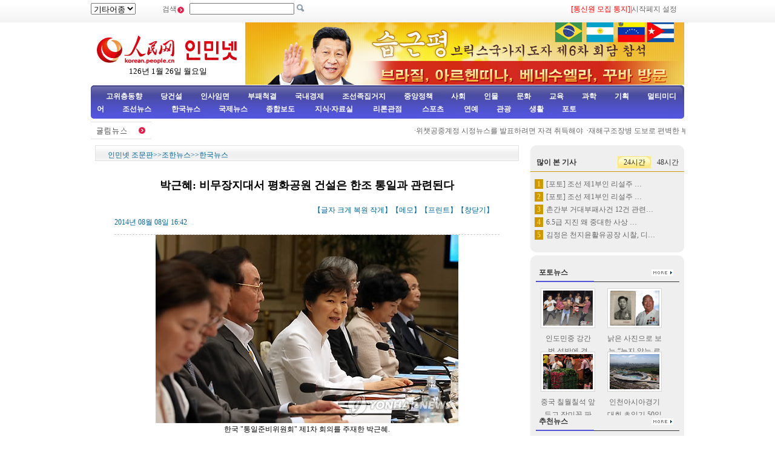

--- FILE ---
content_type: text/html
request_url: http://korea.cpc.people.com.cn/84966/98348/15440176.html
body_size: 9317
content:
<!DOCTYPE html PUBLIC "-//W3C//DTD XHTML 1.0 Transitional//EN" "http://www.w3.org/TR/xhtml1/DTD/xhtml1-transitional.dtd">
<html xmlns="http://www.w3.org/1999/xhtml">
<head>
<meta http-equiv="Content-Type" content="text/html; charset=UTF-8" />
<meta name="copyright" content="人民网版权所有" />
<meta name="description" content="한국련합뉴스의보도에따르면7일,한국대통령박근혜는청와대(대통령부)에서열린“통일준비위원회”제1차회의를주재한자리에서한조민중들이직면한인도주의문제를우선해결하" />
<meta name="keywords" content="한국" />
<meta name="filetype" content="0">
<meta name="publishedtype" content="1">
<meta name="pagetype" content="1">
<meta name="catalogs" content="M_98348">
<meta name="contentid" content="M_15440176">
<meta name="publishdate" content="2014-08-08">
<meta name="author" content="M_102803">
<meta name="source" content="인민넷">
<meta http-equiv="X-UA-Compatible" content="IE=EmulateIE7" />
<title>박근혜:&nbsp;비무장지대서&nbsp;평화공원&nbsp;건설은&nbsp;한조&nbsp;통일과&nbsp;관련된다--인민넷 조문판--人民网 </title>
<link href="/img/2009chaoxian/images/page.css" rel="stylesheet" type="text/css" />
<!--[if IE 6]>
<style type="text/css">
.c2_a_1 span { display:block; width:220px; height:20px; float:left; margin:5px 0 0 20px; text-align:center;}
.c2_a_3 { width: 290px; height:auto; float:left; margin:0 35px 0 10px;}
.c2_a_3 .bt span { display:block; width:100px; height:auto; float:left; margin:5px 0 0 10px}
.c3_b_2 ul li{ float:left; width:148px; height:auto; color:#006699; text-align:center; margin:8px;}
.c4_b_3 { width:274px; height:auto; float:left; margin:6px 5px;}
.c6_1 { width:233px; height:auto; border:1px solid #D0D0D0; float:left; margin:0 6px 0 6px }
</style>
<![endif]-->
<!--[if IE]>
<style type="text/css">
.c_c_1 a,.c2_b_1 a,.c2_b_5 a,.c3_a_1 a,.c3_b_1 a,.c3_c_1 a{margin:-18px 10px 0 0;}
</style>
<![endif]-->
<script language="javascript" src="/img/2009chaoxian/effect.js"></script>
<script language="JavaScript" src="/css/searchforeign.js"></script>
<SCRIPT language="JavaScript" src="/css/newcontent2005/content.js"></SCRIPT>
<script language="javascript">
function checkboard(){
	var res = true;
	if (document.form1.content.value==null || document.form1.content.value=="") {
		alert("请填写留言。");
		res = false;
	}
	return res;
}
</script>
</head>

<body>
<div class="t01">
    <table width="980" border="0" cellspacing="0" cellpadding="0">
      <tr>
        <td width="120"><select onchange="javascript:window.open(this.options[this.selectedIndex].value)"> 
  <option>기타어종</option>
  <option value="http://tibet.people.com.cn/">장족어</option>
  <option value="http://mongol.people.com.cn/">몽골어</option><option value="http://uyghur.people.com.cn/">위글어</option><option value="http://kazakh.people.com.cn/">까자흐어</option><option value="http://yi.people.com.cn/">이족어</option><option value="http://sawcuengh.people.com.cn/">쫭족어</option>
</select></td>
        <td width="696"><form action="http://search.people.com.cn/rmw/GB/cpcforeignsearch/languagesearch.jsp" name="MLSearch" method="post" onsubmit="if(getParameter_DJ()==false) return false;" target="_blank">검색<img src="/img/2009chaoxian/images/t01.gif" width="13" height="13" />
          <input name="names" Id="names"  type="text" /><input type="hidden" name="language" value="8"/><input type="hidden" name="sitename" value="cpckorea"/><input type="hidden" name="XMLLIST"/>
        <input type="image" src="/img/2009chaoxian/images/t02.gif" style="width:13px; height:13px;"></form></td>
        <td width="193"><a href="/78529/15400594.html" target="_blank"><font color="red">[통신원 모집 통지]</a>|<a style="cursor:hand;" onclick="var strHref=window.location.href;this.style.behavior='url(#default#homepage)';this.setHomePage('http://korean.people.com.cn/index.html');" href="http://korean.people.com.cn/index.html">시작페지 설정</a></td>
      </tr>
    </table>
</div>
<table width="980" border="0" cellspacing="0" cellpadding="0" class="t02">
      <tr>
        <td width="255" align="center"><img src="/img/2014peoplelogo/rmw_logo_chao.jpg" width="235" height="50" border="0" usemap="#Map" style="margin-top:20px;" />
<map name="Map" id="Map">
  <area shape="rect" coords="2,2,128,48" href="http://www.people.com.cn/" target="_blank" />
  <area shape="rect" coords="141,7,232,46" href="http://korean.people.com.cn/" target="_blank" />
</map>
<script language="javascript">
var week; 
if(new Date().getDay()==0)          week="일요일"
if(new Date().getDay()==1)          week="월요일"
if(new Date().getDay()==2)          week="화요일" 
if(new Date().getDay()==3)          week="수요일"
if(new Date().getDay()==4)          week="목요일"
if(new Date().getDay()==5)          week="금요일"
if(new Date().getDay()==6)          week="토요일"
document.write("<br />"+new Date().getYear()+"년 "+(new Date().getMonth()+1)+"월 "+new Date().getDate()+"일 "+week);
</script></td>
        <td align="right" valign="middle"><a href="http://korean.people.com.cn/73554/309802/index.html" target="_blank"><img src="/mediafile/201407/16/F201407160945180976700000.jpg" width="725" height="103" border="0"></a>
</td>
      </tr>
</table>
<div class="t03"><a target="_blank" href="http://korean.people.com.cn/65098/index.html">고위층동향</a><a target="_blank" href="http://korean.people.com.cn/75433/75445/index.html">당건설</a><a target="_blank" href="http://korean.people.com.cn/65101/index.html">인사임면</a><a target="_blank" href="http://korean.people.com.cn/75443/index.html">부패척결</a><a target="_blank" href="http://korean.people.com.cn/65106/65130/70075/index.html">국내경제</a><a target="_blank" href="http://korean.people.com.cn/65106/65130/69621/index.html">조선족집거지</a><a target="_blank" href="http://korean.people.com.cn/73554/73555/75321/index.html">중앙정책</a><a target="_blank" href="http://korean.people.com.cn/73554/73555/75322/index.html">사회</a><a target="_blank" href="http://korean.people.com.cn/75000/index.html">인물</a><a target="_blank" href="http://korean.people.com.cn/84967/index.html">문화</a><a target="_blank" href="http://korean.people.com.cn/65106/65130/82875/index.html">교육</a><a target="_blank" href="http://korean.people.com.cn/125816/index.html">과학</a><a target="_blank" href="http://korean.people.com.cn/73554/index.html">기획</a><a target="_blank" href="http://korean.people.com.cn/178149/index.html">멀티미디어</a><a target="_blank" 
href="http://korean.people.com.cn/84966/98347/index.html">조선뉴스 </a><a target="_blank" href="http://korean.people.com.cn/84966/98348/index.html">한국뉴스</a><a target="_blank" href="/159469/index.html">국제뉴스</a><a target="_blank" href="http://korean.people.com.cn/67406/index.html">종합보도</a>  <a target="_blank" href="http://korean.people.com.cn/306210/index.html">지식·자료실        </a>  <a target="_blank" href="http://korean.people.com.cn/65105/index.html">  리론관점</a><a target="_blank" href="http://korean.people.com.cn/125818/index.html">  스포츠</a><a target="_blank" href="/159463/index.html">      연예</a><a target="_blank" href="http://korean.people.com.cn/125817/index.html">관광</a><a target="_blank" href="http://korean.people.com.cn/85872/index.html">생활</a><a target="_blank" href="http://korean.people.com.cn/111864/index.html">포토</a></div>
<table width="960" border="0" cellspacing="0" cellpadding="0" class="gd">
  <tr>
    <td width="103"><a href=""><img src="/img/2009chaoxian/images/t06.gif" alt="" width="103" height="29" align="absmiddle" /></a></td>
    <td width="91%" class="gd_1"><marquee direction="left" width="880" height="29" scrollamount="3" onmouseover=this.stop() onmouseout=this.start()>·<a href='/67406/15440175.html' target="_blank">위챗공중계정 시정뉴스를 발표하려면 자격 취득해야</a>&nbsp;
·<a href='/67406/15440151.html' target="_blank">재해구조장병 도보로 편벽한 부락으로 진군</a>&nbsp;
·<a href='/78529/15440135.html' target="_blank">일부 성시 가뭄현상 지속, 여러가지 조치 강구해 손실 감소 민…</a>&nbsp;
·<a href='/78529/15439905.html' target="_blank">21명 무장경찰들 페허앞에서 입당 선언</a>&nbsp;
·<a href='/78529/15439890.html' target="_blank">인도 11살 소녀 킹코브라와 함께 먹고 자고</a>&nbsp;
·<a href='/67406/15439889.html' target="_blank">운남 로전지진 조난자수 615명으로 늘어</a>&nbsp;
·<a href='/67406/15439625.html' target="_blank">신강 신화현 폭력테로타격 선진 집체와 개인 표창, 75만원 포상</a>&nbsp;
·<a href='/67406/15439610.html' target="_blank">6.5급 지진 왜 중대한 사상 초래했는가</a>&nbsp;
·<a href='/78529/15439582.html' target="_blank">운남 로전 지진재해구 세 변전소 전부 전기 회복, 전기 회복률…</a>&nbsp;
·<a href='/67406/15439491.html' target="_blank">교통운수부 공안기관, 생명통로 소통 보장</a>&nbsp;
·<a href='/67406/15439490.html' target="_blank">강소 곤산폭발사고조사 전개</a>&nbsp;
·<a href='/78529/15439471.html' target="_blank">지진재해구 언색호 수위 상승세 완화, 재해구 산지역 항공촬영사진</a>&nbsp;
·<a href='/78529/15439412.html' target="_blank">하남 가뭄상황 점점 심해져, 가을량식 피해면적 부단히 확대</a>&nbsp;
·<a href='/67406/15439284.html' target="_blank">운남 로전 지진 사망자수 이미 589명으로</a>&nbsp;
·<a href='/67406/15439268.html' target="_blank">중국 기독교신자 2300만명-4000만명에 달해</a>&nbsp;
·<a href='/78529/15439098.html' target="_blank">신강 여러 지역 가뭄대처 형세 엄준해</a>&nbsp;
·<a href='/67406/15438988.html' target="_blank">로전구조, 우리는 행동하고있다!</a>&nbsp;
·<a href='/85524/15438923.html' target="_blank">곤산 “8.2” 폭발특별중대사고 기본적으로 불씨산생원인 확정</a>&nbsp;
·<a href='/78529/15438865.html' target="_blank">사진으로 보는 로전지진재해구 구조현장</a>&nbsp;
·<a href='/125803/15438862.html' target="_blank">영국 아기들 12.5% 첫말은 “엄마” 아닌 “태블릿”</a>&nbsp;
·<a href='/67406/15438811.html' target="_blank">운남재해구조대응책 1급으로, 398명 사망 3명 실종</a>&nbsp;
·<a href='/67406/15438808.html' target="_blank">곤산중영금속제품유한회사 폭발사고를 업무과실로 판정</a>&nbsp;
·<a href='/78529/15438729.html' target="_blank">곤산 “8.2”폭발사고 선후처리 질서있게 진척</a>&nbsp;
·<a href='/78529/15438714.html' target="_blank">“조국은 우리들의 튼튼한 뒤받침이다”</a>&nbsp;
·<a href='/78529/15438684.html' target="_blank">로전지진 중대한 인명사상 초래</a>&nbsp;
·<a href='/67406/15438419.html' target="_blank">내몽골 응급 예비 수자원, 주민들의 생활용수 우선 보장</a>&nbsp;
·<a href='/67406/15438416.html' target="_blank">전국 농작물 가뭄 피해면적 5800여만무에 달해</a>&nbsp;
·<a href='/78529/15438162.html' target="_blank">낡은 사진으로 보는 “늙지 않는 로전사의 모습”</a>&nbsp;
·<a href='/78529/15438094.html' target="_blank">인민넷 7.28-8.1 일주일 열점뉴스 종합보도</a>&nbsp;
·<a href='/78529/15438052.html' target="_blank">내몽골 근 3년 최대 가뭄 맞이, 절대다수 농작물 피해</a>&nbsp;
·<a href='/78529/15438036.html' target="_blank">특수한 병사: 8.1절 경찰견반 탐방</a>&nbsp;
·<a href='/67406/15437962.html' target="_blank">대만 고웅시 가스련쇄폭발로 20명 사망, 200명 넘게 다쳐</a>&nbsp;
·<a href='/78529/15437736.html' target="_blank">콘크리트트럭믹서 넘어져 승용차 깔어, 운전수 콩크리트에 달라붙어</a>&nbsp;
·<a href='/78529/15437716.html' target="_blank">“90후” 저격수콤비</a>&nbsp;
·<a href='/78529/15437706.html' target="_blank">중경: 무더운 여름날씨에 수영장에서 광장무</a>&nbsp;
·<a href='/67406/15437670.html' target="_blank">헉,야생동북범 황소 잡아먹는 장면 포착 </a>&nbsp;
·<a href='/78529/15437489.html' target="_blank">10만원짜리 알파카...인기만점</a>&nbsp;
·<a href='/78529/15437304.html' target="_blank">남경 10년 미완성건물에 비닐천”창문” 붙인것은 도시모습 수호…</a>&nbsp;
·<a href='/67406/15437036.html' target="_blank">영어교육의 선구자 &quot;리양&quot; 소림사 불교계 입문</a>&nbsp;
·<a href='/125803/15437031.html' target="_blank">케냐, 변을 발라주는 성인식 &quot;충격&quot;</a>&nbsp;
·<a href='/67406/15437018.html' target="_blank">사회주의핵심가치관 제고 총괄에서 준수해야 할 기본사유</a>&nbsp;
·<a href='/78529/15437012.html' target="_blank">하남성 가뭄피해 엄중</a>&nbsp;
·<a href='/67406/15436987.html' target="_blank">신강 사처(莎车), 엄중한 폭력테로사건 발생</a>&nbsp;
·<a href='/78529/15436888.html' target="_blank">로보트 순풍차 타고 카나다 유람</a>&nbsp;
·<a href='/67406/15436885.html' target="_blank">산서 한 백화점에서 “왜놈 소탕” 행위예술 연출</a>&nbsp;
·<a href='/78529/15436854.html' target="_blank">안휘 박주 가뭄상황 지속, 200여만무 농작물 엄중한 가뭄정도…</a>&nbsp;
·<a href='/78529/15436803.html' target="_blank">심수 200m 되는 거리에 쓰레기통 150개 안치</a>&nbsp;
·<a href='/125803/15436737.html' target="_blank">만신창이 고양이 &quot;불멸의 생명력&quot; 화제 </a>&nbsp;
·<a href='/125803/15436733.html' target="_blank">무시무시한 &quot;리혼케이크&quot;, 유럽•미국서 대류행</a>&nbsp;
·<a href='/78529/15436634.html' target="_blank">하남 란천 2000여명 민중들 함께 “대가마밥” 먹어</a>&nbsp;

</marquee></td>
  </tr>
</table>
<div class="c2" style="padding-bottom:5px;">
  <div class="c2_a">
        <div class="a_4"><a href="/index.html" class="clink">인민넷 조문판</a>&gt;&gt;<a href="/84966/index.html" class="clink">조한뉴스</a>&gt;&gt;<a href="/84966/98348/index.html" class="clink">한국뉴스</a></div>
        <div class="a_5">
        	<h3></h3>
            <h1>박근혜: 비무장지대서 평화공원 건설은 한조 통일과 관련된다</h1>
            <h3></h3>
            <h3></h3>
            <h2>2014년 08월 08일 16:42<span>【글자 <a href="#" class="a12red" onclick="return doZoom(16)">크게</a> 
                <a href="#" class="a12red" onclick="return doZoom(14)">복원</a> <a href="#" class="a12red" onclick="return doZoom(12)">작게</a>】【<a href='http://comments.people.com.cn/bbs_new/app/src/main/?action=list&id=15440176&channel_id=64045' class="a12red" target="_blank">메모</a>】【<a href="#" class="a12red" onclick="window.print();">프린트</a>】【<a href="javascript:window.close();" class="a12red">창닫기</a>】</span></h2>
            <table width='450' cellspacing=0 cellpadding=3 align=center><tr><td align='center'><img src="/mediafile/201408/08/F201408081642424206700000.jpg"></td></tr><tr><td align=center><font color='#000000'>한국 &quot;통일준비위원회&quot; 제1차 회의를 주재한 박근혜.</font></td></tr></table>
            <p id="zoom">한국 련합뉴스의 보도에 따르면 7일, 한국대통령 박근혜는 청와대(대통령부)에서 열린 “통일준비위원회” 제1차 회의를 주재한 자리에서 한조 민중들이 직면한 인도주의문제를 우선 해결하고 공동번영을 위한 민생인프라를 구축하면서 조한 주민의 민족 동질성 회복을 위한 노력을 펼치는것이 통일을 이뤄가기 위해 가장 시급하고 기초적인 준비과정이라고 말했다.<br><br>박근혜는 통일의 첫단추를 끼우기 위해서는 반도의 긴장완화가 선행돼야 한다며 비무장지대에 평화공원을 건설한다면 세계에 반도통일의 시작을 알리고 긴장완화를 위해서도 매우 의미있고 효과적일것이라고 밝혔다.</p>
            
            <div class="num01"></div>
<div class="num02"></div>
            <div class="bds_box"><script src="/img/2011mw/bdscode.js" type="text/javascript" charset="utf-8"></script></div>
          <table width="636" border="0" cellspacing="0" cellpadding="0" class="end">
  <tr>
    <td width="464">래원: <a href="http://korean.people.com.cn/">인민넷</a></td>
    <td width="172">（편집: 김성해）</td>
  </tr>
</table>
        </div>
        <div class="a_6">
            <div class="a_6_1">관련뉴스</div>
            <ul><li>·<a href="/84966/98348/15439384.html" target=_blank>한국언론:&nbsp;김정은&nbsp;“패기머리”&nbsp;조선&nbsp;젊은층서&nbsp;인기&nbsp;폭발</a></li><li>·<a href="/84966/98348/15437929.html" target=_blank>한국&nbsp;여름&nbsp;휴가철에&nbsp;진입</a></li><li>·<a href="/78529/15437788.html" target=_blank>인천아시아경기대회&nbsp;초읽기&nbsp;50일에&nbsp;진입,&nbsp;기념우표&nbsp;발행</a></li><li>·<a href="/78529/15435939.html" target=_blank>“세월호”사고&nbsp;100일,&nbsp;한국민중&nbsp;노란우산&nbsp;들고&nbsp;시위행진</a></li><li>·<a href="/84966/98348/15434770.html" target=_blank>중국인&nbsp;대학원생&nbsp;성추행&nbsp;의혹&nbsp;한국&nbsp;교수&nbsp;징계위&nbsp;연다&nbsp;</a></li><li>·<a href="/84966/98348/15434713.html" target=_blank>한미일,&nbsp;합동해상수색구조연습&nbsp;진행</a></li><li>·<a href="/78529/15434702.html" target=_blank>한국&nbsp;두대의&nbsp;렬차&nbsp;충돌사고로&nbsp;1명&nbsp;사망&nbsp;83명&nbsp;부상</a></li><li>·<a href="/78529/15434439.html" target=_blank>한국&nbsp;경찰측&nbsp;세월호&nbsp;선주&nbsp;류병언&nbsp;추정&nbsp;사체&nbsp;발견</a></li><li>·<a href="/84966/98348/15433914.html" target=_blank>서울&nbsp;공항대로서&nbsp;추돌사고…중국인&nbsp;등&nbsp;8명&nbsp;부상</a></li><li>·<a href="/84966/98348/15433577.html" target=_blank>한국&nbsp;소방직승비행기&nbsp;추락&nbsp;전체&nbsp;과정&nbsp;공개</a></li></ul>
            
        </div>
        <table width="704" border="0" cellspacing="0" cellpadding="0" class="a_7">
        <form action="" method=post name="to_friend" onSubmit='document.to_friend.action="mailto:" + document.to_friend.UserName22.value + "?subject=推荐新闻：" + document.to_friend.newstit.value + "&body=" + document.to_friend.newsid.value'>
  <tr>
    <td width="148">&nbsp;</td>
    <td width="297" class="a_7_1">[<a href="#" onclick="window.print();" class="a12red">본문 프린트</a>] &nbsp;[<a href="mailto:korea@peopledaily.com.cn" class="a12red">편집에게 편지쓰기</a>] &nbsp;[<a href="#" class="a12red">E-mail추천</a>]</td>
    <td width="246" class="a_7_2"><input type=hidden name=newsid value="http://korean.people.com.cn/GB/84966/98348/15440176.html">
              <input type=hidden name=newstit value="박근혜: 비무장지대서 평화공원 건설은 한조 통일과 관련된다">            
			    <input type="text" name="UserName22" size="12">
                <input type="submit" name="Submit" value="Go" style="height:20px;">  </td>
  </tr></form>
</table>


          <table width="704" border="0" cellspacing="0" cellpadding="0" class="a_8">
             <tr>
               <td><img src="/img/2009chaoxian/images/t46.gif" width="704" height="24" /></td>
             </tr>
            </table>
            <table width="704" border="0" cellspacing="0" cellpadding="0" class="a_8_2">
               <tr>
                 <td width="317" class="a_8_2a">주의사항: <br />
                 1. 중화인민공화국 해당 법률, 법규를 준수하고 온라인 도덕을 존중하며 일체 자신의 행위로 야기된 직접적 혹은 간접적 법률책임을 안아야 한다. <br />
                2. 인민넷은 필명과 메모를 관리할 모든 권한을 소유한다. <br />
                3. 귀하가 인민넷 메모장에 발표한 언론에 대하여 인민넷은 사이트내에서 전재 또는 인용할 권리가 있다. <br />
                4. 인민넷의 관리에 대하여 이의가 있을 경우 메모장 관리자나 인민일보사 네트워크쎈터에 반영할수 있다. </td>
                <script language="JavaScript">
			  function ok()
			  {window.open("http://comments.people.com.cn/bbs_new/app/src/main/?action=list&id=15440176&channel_id=64045")}
			  </script>
              <form name="form1" method="post" action="http://comments.people.com.cn/bbs_new/app/src/main/?action=parse_publish&op=ins&bid=14134489&channel_id=64045&id=15440176" target="_blank" onSubmit="return checkboard()">
                 <td align="left" style="padding-top:8px;">메모 남기기：<br />
                 <textarea name="content" wrap="VIRTUAL" cols="" rows=""></textarea><br />
                 서명： <input name="yonghuming" type="text" />
                 <p><input type="image" src="/img/2009chaoxian/images/an1.gif" style="width:84px; height:19px; border:none;"></a>&nbsp;&nbsp;<a href="JavaScript:document.form1.reset();"><img src="/img/2009chaoxian/images/an2.gif" width="84" height="19" /></a>&nbsp;&nbsp;<a onClick="ok();" href=""><img src="/img/2009chaoxian/images/an3.gif" width="72" height="19" /></a>
                 </p>
                 </td>
                 </form>
               </tr>
          </table>
  </div><!--c2_a--end---->
    <div class="c2_b">
        <div class="c_c">
        <div><img src="/img/2009chaoxian/images/t16.gif" width="254" height="8" /></div>
        <div class="b_3">
<table width="254" border="0" cellspacing="0" cellpadding="0" class="top1">
                 <tr>
                     <td style="padding-left:10px;"><strong>많이 본 기사</strong></td>
                     <td width="55"><span onmouseover="showNew(1);" id="new_1" style="cursor:pointer;">24시간</span></td>
                     <td width="55"><span onmouseover="showNew(2);" id="new_2" style="cursor:pointer;" class="one">48시간</span></td>
                 </tr>
               </table>
               <div style="width:100%; height:auto; margin:0 auto" id="newc_1" >
               <ul>
                   <li><span>1</span><a href="/78529/15439568.html" title="[포토] 조선 제1부인 리설주 옛사진 모음" target="_blank">[포토] 조선 제1부인 리설주 …</a></li><li><span>2</span><a href="/78529/15439581.html" title="[포토] 조선 제1부인 리설주 옛사진 모음(14)" target="_blank">[포토] 조선 제1부인 리설주 …</a></li><li><span>3</span><a href="/75443/15439617.html" title="촌간부 거대부패사건 12건 관련 금액 22억원, 7건 토지 및 철거와 련관" target="_blank">촌간부 거대부패사건 12건 관련…</a></li><li><span>4</span><a href="/67406/15439610.html" title="6.5급 지진 왜 중대한 사상 초래했는가" target="_blank">6.5급 지진 왜 중대한 사상 …</a></li><li><span>5</span><a href="/78529/15439558.html" title="김정은 천지윤활유공장 시찰, 디지털생산 실현에 칭찬" target="_blank">김정은 천지윤활유공장 시찰, 디…</a></li>
               </ul>
               </div>
               <div style="width:100%; height:auto; margin:0 auto; display:none" id="newc_2" >
               <ul>
                   <li><span>1</span><a href="/78529/15439568.html" title="[포토] 조선 제1부인 리설주 옛사진 모음" target="_blank">[포토] 조선 제1부인 리설주 …</a></li><li><span>2</span><a href="/78529/15439581.html" title="[포토] 조선 제1부인 리설주 옛사진 모음(14)" target="_blank">[포토] 조선 제1부인 리설주 …</a></li><li><span>3</span><a href="/84966/98348/15439384.html" title="한국언론: 김정은 “패기머리” 조선 젊은층서 인기 폭발" target="_blank">한국언론: 김정은 “패기머리” …</a></li><li><span>4</span><a href="/78529/15439376.html" title="인천아시아 시상식도우미들 훈련에 박차를 가해" target="_blank">인천아시아 시상식도우미들 훈련에…</a></li><li><span>5</span><a href="/75443/15439617.html" title="촌간부 거대부패사건 12건 관련 금액 22억원, 7건 토지 및 철거와 련관" target="_blank">촌간부 거대부패사건 12건 관련…</a></li>
               </ul>
               </div>
          <div><img src="/img/2009chaoxian/images/t17.gif" width="254" height="8" /></div>
        </div>
        <div style="height:5px; background-color:#ffffff;">&nbsp;&nbsp;</div>
        <div><img src="/img/2009chaoxian/images/t16.gif" width="254" height="8" /></div>
        <div class="c_c_1">포토뉴스<a href="/111864/index.html" target="_blank"><img src="/img/2009chaoxian/images/t19.gif" width="36" height="11" /></a></div>
        <div class="b_2">
            <ul><li><a href="/78529/15438204.html" target="_blank"><img src="/mediafile/201408/01/F2014080114522702567200000.jpg" width="82" height="58" border="0" alt="인도민중 강간범 석방에 격분, 경찰차에 불을 지르며 항의"></a><br /><a href="/78529/15438204.html" target="_blank">인도민중&nbsp;강간범&nbsp;석방에&nbsp;격분,&nbsp;경찰차에&nbsp;불을&nbsp;지르며&nbsp;항의</a></li>
<li><a href="/78529/15438162.html" target="_blank"><img src="/mediafile/201408/01/F2014080113583012967200000.jpg" width="82" height="58" border="0" alt="낡은 사진으로 보는 “늙지 않는 로전사의 모습”"></a><br /><a href="/78529/15438162.html" target="_blank">낡은&nbsp;사진으로&nbsp;보는&nbsp;“늙지&nbsp;않는&nbsp;로전사의&nbsp;모습”</a></li>
<li><a href="/78529/15437967.html" target="_blank"><img src="/mediafile/201408/01/F2014080110160729467200000.jpg" width="82" height="58" border="0" alt="중국 칠월칠석 앞두고 장미꽃 판매 급증"></a><br /><a href="/78529/15437967.html" target="_blank">중국&nbsp;칠월칠석&nbsp;앞두고&nbsp;장미꽃&nbsp;판매&nbsp;급증</a></li>
<li><a href="/78529/15437788.html" target="_blank"><img src="/mediafile/201407/31/F2014073115502571667200000.jpg" width="82" height="58" border="0" alt="인천아시아경기대회 초읽기 50일에 진입, 기념우표 발행"></a><br /><a href="/78529/15437788.html" target="_blank">인천아시아경기대회&nbsp;초읽기&nbsp;50일에&nbsp;진입,&nbsp;기념우표&nbsp;발행</a></li>

</ul>
        </div>
        <div class="c_c_1">추천뉴스<a href="/75408/index.html" target="_blank"><img src="/img/2009chaoxian/images/t19.gif" width="36" height="11" /></a></div>
        <div class="c_c_2">
        <ul><li>·<a href='/78529/15437689.html' target="_blank">일본매체:&nbsp;류행을&nbsp;따르는&nbsp;조선녀성&nbsp;…</a></li>
<li>·<a href='/73554/73555/75321/15437636.html' target="_blank">소도시입적&nbsp;전면&nbsp;개방(개혁발표청)</a></li>
<li>·<a href='/75443/15437188.html' target="_blank">주영강에&nbsp;대한&nbsp;통보&nbsp;“동지”&nbsp;미사용…</a></li>
<li>·<a href='/78529/15435665.html' target="_blank">알제리&nbsp;항공회사&nbsp;려객기&nbsp;한대&nbsp;련락두절</a></li>
<li>·<a href='/78529/15435484.html' target="_blank">CCTV&nbsp;7채널&nbsp;“아름다운&nbsp;중국향촌…</a></li>

</ul>
        </div>
        <div class="c_c_1">특별기획<a href="/73554/index.html" target="_blank"><img src="/img/2009chaoxian/images/t19.gif" width="36" height="11" /></a></div>
        <div class="c_c_2"><ul><li>·<a href='/78529/15438094.html' target="_blank">인민넷&nbsp;7.28-8.1&nbsp;일주일&nbsp;열점뉴스&nbsp;종합보도</a></li>
<li>·<a href='/78529/15436182.html' target="_blank">인민넷&nbsp;7.21-7.25&nbsp;일주일&nbsp;열점뉴스&nbsp;종합보도</a></li>
<li>·<a href='/78529/15433690.html' target="_blank">인민넷&nbsp;7.14-7.18&nbsp;일주일&nbsp;열점뉴스&nbsp;종합</a></li>
<li>·<a href='/78529/15431435.html' target="_blank">인민넷&nbsp;7.7-7.11&nbsp;일주일&nbsp;열점뉴스&nbsp;종합</a></li>
<li>·<a href='/78529/15429595.html' target="_blank">인민넷&nbsp;6.30-7.4&nbsp;일주일&nbsp;열점뉴스&nbsp;종합보도</a></li>

</ul>
        </div>
        
      <div><img src="/img/2009chaoxian/images/t17.gif" width="254" height="8" /></div>
    </div>
    </div><!----c2_b---end----->
</div>
<!--copyright-->
<div class="copyright"><a class="txt_12" href="mailto:korea@peopledaily.com.cn">E_mail: korea@peopledaily.com.cn</a> <br /><a target="_blank" href="http://korean.people.com.cn/">인민일보사 소개</a> |<a target="_blank" href="http://korea.cpc.people.com.cn/76027/5180020.html"> 인민넷 소개</a> | <a target="_blank" href="http://korea.cpc.people.com.cn/76027/5180057.html">중국공산당뉴스 소개/련락방식</a> | <a target="_blank" href="http://korean.people.com.cn/#">사이트맵</a> | <a target="_blank" href="http://korean.people.com.cn/76033/index.html">RSS</a><br />
저작권은 인민넷 소유이며 서면허가 없이 어떤 목적을 위해서도 사용할수 없습니다.<br />Copyright &copy; 1997-2013 by www.people.com.cn. all rights reserved
</div>

<img src="http://58.68.146.44:8000/e.gif?id=15440176;0" width=0 height=0>
<script src="/css/2010tianrun/webdig_test.js" language="javascript" type="text/javascript"></script>
</body>
</html>

